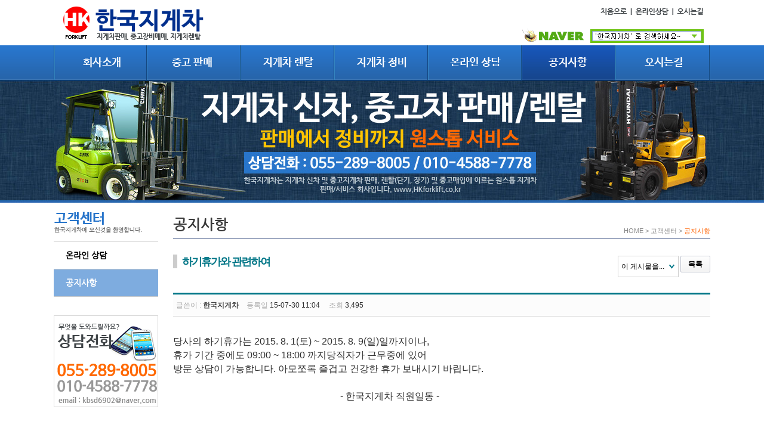

--- FILE ---
content_type: text/html; charset=euc-kr
request_url: http://www.hkforklift.co.kr/jm_bbs/bbs/board.php?bo_table=jm_notice&wr_id=14
body_size: 4879
content:
<!DOCTYPE html PUBLIC "-//W3C//DTD XHTML 1.0 Transitional//EN" "http://www.w3.org/TR/xhtml1/DTD/xhtml1-transitional.dtd">
<html xmlns="http://www.w3.org/1999/xhtml" lang="ko" xml:lang="ko">
<head>
<meta http-equiv="imagetoolbar" content="no" />
<meta http-equiv="content-type" content="text/html; charset=euc-kr" />


<meta name="description" lang="ko" content="경남 창원시 성주동 위치, 지게차판매, 중고지게차매매, 지게차렌탈, 지게차 정비, 전동지게차, 지게차임대, 지게차 장비, 중고장비매매, 지게차엔진, 미션 정비" />
<meta name="keywords" content="경남 창원시 성주동 위치, 지게차판매, 중고지게차매매, 지게차렌탈, 지게차 정비, 전동지게차, 지게차임대, 지게차 장비, 중고장비매매, 지게차엔진, 미션 정비" />
<meta property="og:title" content="한국지게차 > 공지사항 > 하기휴가와 관련하여" />
<meta property="og:description" content="경남 창원시 성주동 위치, 지게차판매, 중고지게차매매, 지게차렌탈, 지게차 정비, 전동지게차, 지게차임대, 지게차 장비, 중고장비매매, 지게차엔진, 미션 정비" />
<meta property="og:type" content="website" />
<meta property="og:url" content="http://www.hkforklift.co.kr/" />
<meta property="og:image" content="http://www.hkforklift.co.kr/img/main/katalk_logo.png" />


<title>한국지게차 > 공지사항 > 하기휴가와 관련하여</title>
<link rel="stylesheet" href="../style.css" type="text/css" />
<link rel="shortcut icon" href="http://www.hkforklift.co.kr/favicon.ico" />
<script type="text/javascript">
// 자바스크립트에서 사용하는 전역변수 선언
var g4_path      = "..";
var g4_bbs       = "bbs";
var g4_bbs_img   = "img";
var g4_url       = "http://www.hkforklift.co.kr/jm_bbs";
var g4_is_member = "";
var g4_is_admin  = "";
var g4_bo_table  = "jm_notice";
var g4_sca       = "";
var g4_charset   = "euc-kr";
var g4_cookie_domain = "";
var g4_is_gecko  = navigator.userAgent.toLowerCase().indexOf("gecko") != -1;
var g4_is_ie     = navigator.userAgent.toLowerCase().indexOf("msie") != -1;
</script>

<script type="text/javascript" src="http://clickguard.co.kr/serv/click.js?user_key=A00743B00975" charset='utf-8'></script>
 
<script type="text/javascript" src="../js/jquery-1.4.2.min.js"></script>
<script type="text/javascript" src="../js/common.js"></script>
<script type="text/javascript" src="../jm.js"></script>
</head>
<body ><div>
	<ul id="jm_logo_line">
		<li id="logo"><a href="../../" target="_top"><img src="../../img/top/logo.gif" width="258" height="76" alt="한국지게차" /></a></li>
		<li id="logo_right">
			<a href="../../" target="_top"><img src="../../img/top/top_b1.gif" width="63" height="32" alt="처음으로" /></a><a href="../../jm_bbs/bbs/write.php?bo_table=jm_qna"><img src="../../img/top/top_b2.gif" width="69" height="32" alt="온라인상담" /></a><a href="../../body/sub1/sub2.php"><img src="../../img/top/top_b3.gif" width="62" height="32" alt="오시는길" /></a><br />
			<img src="../../img/top/naver.gif" width="315" height="44" alt="네이버에서 '한국지게차'로 검색하세요" />
		</li>
	</ul>
</div>
<div id="jm_top_menu">
	<ul class="jm_all_in">
		<li><a href="../../body/sub1/sub1.php" onmouseout="MM_swapImgRestore();" onmouseover="MM_swapImage('top1','','../../img/top/b11.gif',1);"><img src="../../img/top/b1.gif" width="157" height="59" alt="회사소개" id="top1" name="top1" /></a></li>
		<li><a href="../../jm_bbs/bbs/board.php?bo_table=jm_junggo" onmouseout="MM_swapImgRestore();" onmouseover="MM_swapImage('top2','','../../img/top/b22.gif',1);"><img src="../../img/top/b2.gif" width="157" height="59" alt="중고장비 사업부" id="top2" name="top2" /></a></li>
		<li><a href="../../body/sub3/sub1.php" onmouseout="MM_swapImgRestore();" onmouseover="MM_swapImage('top3','','../../img/top/b33.gif',1);"><img src="../../img/top/b3.gif" width="157" height="59" alt="렌탈 사업부" id="top3" name="top3" /></a></li>
		<li><a href="../../body/sub4/sub1.php" onmouseout="MM_swapImgRestore();" onmouseover="MM_swapImage('top4','','../../img/top/b44.gif',1);"><img src="../../img/top/b4.gif" width="157" height="59" alt="정비 사업부" id="top4" name="top4" /></a></li>
		<li><a href="../../jm_bbs/bbs/write.php?bo_table=jm_qna" onmouseout="MM_swapImgRestore();" onmouseover="MM_swapImage('top5','','../../img/top/b55.gif',1);"><img src="../../img/top/b5.gif" width="157" height="59" alt="온라인 상담" id="top5" name="top5" /></a></li>
		<li><a href="../../jm_bbs/bbs/board.php?bo_table=jm_notice" onmouseout="MM_swapImgRestore();" onmouseover="MM_swapImage('top6','','../../img/top/b66.gif',1);"><img src="../../img/top/b66.gif" width="157" height="59" alt="공지사항" id="top6" name="top6" /></a></li>
		<li><a href="../../body/sub1/sub2.php" onmouseout="MM_swapImgRestore();" onmouseover="MM_swapImage('top7','','../../img/top/b77.gif',1);"><img src="../../img/top/b7.gif" width="158" height="59" alt="오시는길" id="top7" name="top7" /></a></li>
	</ul>
</div><div id="jm_all">
	<div id="jm_sub"><img src="../../img/sub1/sub_main.jpg" width="1100" height="205" alt="" /></div>
	<div class="jm_all_in">
		<div id="jm_left"><img src="../../img/sub5/b0.gif" width="175" height="66" alt="고객센터" /><br />
<ul id="jm_left_menu">
	<li ><a href="../../jm_bbs/bbs/write.php?bo_table=jm_qna">온라인 상담</a></li>
	<li class='left_select'><a href="../../jm_bbs/bbs/board.php?bo_table=jm_notice">공지사항</a></li>
</ul>
<img src="../../img/sub1/tel.gif" width="175" height="230" alt="상담전화: 055-710-1640 / 010-4588-7778" /></div>
		<div id="jm_body">
			<ul>
				<li class="navi1 jm_font_familyb">공지사항</li>
				<li class="navi2">HOME > 고객센터 > <span>공지사항</span></li>
				<li class="navi3"></li>
			</ul>
<br /><script type="text/javascript" src="../js/sideview.js"></script>
<script type='text/javascript' src='../js/ajax.js'></script><link rel="stylesheet" href="../skin/board/jm_board_notice/css/basic.css" type="text/css">
<script type="text/javascript" src="../skin/board/jm_board_notice/js/jquery-board.js"></script>

<div class="title">
<h2>하기휴가와 관련하여</h2>
<br />
<div class="support">
  <div class="bbs_dropdown">
  <span><a href="#">이 게시물을...</a></span>
    <ul>
	    </ul>
  </div>

  <a href="./board.php?bo_table=jm_notice&page=" class="button">목록</a> </div><!-- //support -->
</div><!-- //title -->

<div class="info">
<span class="writer">
  <span class="c_gray">글쓴이 : </span> <span class='member'>한국지게차</span></span>
<span class="date">
  <span class="c_gray">등록일</span> 15-07-30 11:04</span>

&nbsp; &nbsp;
<span class="c_gray">조회</span> 3,495
<div class="right">

</div>

<div class="link"><ul></ul></div>
<div class="file"><ul></ul></div>
</div><!-- info end -->

<!-- 게시글 보기 시작 -->

<!-- 내용 출력 -->
<div class="contents">
<p style="margin: 0px"><font size="3">당사의 하기휴가는 2015. 8. 1(토) ~ 2015. 8. 9(일)일까지이나,</font></p>
<p style="margin: 0px"><font size="3">휴가 기간 중에도 09:00 ~ 18:00 까지</font><font size="3">당직자가 근무중에 있어 </font></p>
<p style="margin: 0px"><font size="3">방문 상담이 가능합니다. 아모쪼록 즐겁고 건강한 휴가 보내시기 바립니다.</font></p>
<p style="margin: 0px"><font size="3"></font>&nbsp;</p>
<p style="margin: 0px"><font size="3">&nbsp;&nbsp;&nbsp;&nbsp;&nbsp;&nbsp;&nbsp;&nbsp;&nbsp;&nbsp;&nbsp;&nbsp;&nbsp;&nbsp;&nbsp;&nbsp;&nbsp;&nbsp;&nbsp;&nbsp;&nbsp;&nbsp;&nbsp;&nbsp;&nbsp;&nbsp;&nbsp;&nbsp;&nbsp;&nbsp;&nbsp;&nbsp;&nbsp;&nbsp;&nbsp;&nbsp;&nbsp;&nbsp;&nbsp;&nbsp;&nbsp;&nbsp;&nbsp;&nbsp;&nbsp;&nbsp;&nbsp;&nbsp;&nbsp;&nbsp;&nbsp;&nbsp;&nbsp;&nbsp; &nbsp;&nbsp;&nbsp;&nbsp;&nbsp;&nbsp;&nbsp;&nbsp;&nbsp;&nbsp;&nbsp;&nbsp;&nbsp;&nbsp; - 한국지게차 직원일동 -</font></p>

<!-- 테러 태그 방지용 --></xml></xmp><a href=""></a><a href=''></a>
</div>

<!-- 이전글 다음글 -->
<div class="nextprev">
        </div>

<div align="right">
<a href="./board.php?bo_table=jm_notice&page=" class="button">목록</a>&nbsp;</div><br />
<script type='text/javascript'> var md5_norobot_key = 'd41d8cd98f00b204e9800998ecf8427e'; </script>
<script type="text/javascript">
// 글자수 제한
var char_min = parseInt(0); // 최소
var char_max = parseInt(0); // 최대
</script>

<!-- 코멘트 리스트 -->
<div id="commentContents">


<script type='text/javascript' src='../js/md5.js'></script>

<script type="text/javascript">
function file_download(link, file) {
      document.location.href=link;
}
</script>

<script type="text/javascript" src="../js/board.js"></script>
<script type="text/javascript">
window.onload=function() {
    resizeBoardImage(850);
    drawFont();
}
</script>
<!-- 게시글 보기 끝 --><link rel="stylesheet" href="../skin/board/jm_board_notice/css/basic.css" type="text/css">

<div class="support">
		<div align="right"><a href='../bbs/login.php?url=%2Fjm_bbs%2Fbbs%2Fboard.php%3Fbo_table%3Djm_notice%26wr_id%3D14'>Login</a> Total 17</div>
</div>


<!-- 게시판 리스트 -->
<form name="fcategory" method="get" style="margin:0px;">
<input type='hidden' name='sca'  value=''>
</form>
<form name="fboardlist" method="post">
<input type='hidden' name='bo_table' value='jm_notice'>
<input type='hidden' name='sfl'  value=''>
<input type='hidden' name='stx'  value=''>
<input type='hidden' name='spt'  value=''>
<input type='hidden' name='page' value='1'>
<input type='hidden' name='sw'   value=''>
<table class="basic" border="0" cellspacing="0" summary="공지사항 1페이지">
<caption>공지사항</caption>
<colgroup>
<col width="60" />
<col />
<col width="130" />
<col width="90" />
<col width="50" />
</colgroup>
<thead>
<tr>
  <th>번호</th>
      <th>제&nbsp;&nbsp;&nbsp;목</th>
  <th>글쓴이</th>
  <th><a href='/jm_bbs/bbs/board.php?bo_table=jm_notice&sop=and&sst=wr_datetime&sod=desc&sfl=&stx=&page=1'>날짜</a></th>
  <th><a href='/jm_bbs/bbs/board.php?bo_table=jm_notice&sop=and&sst=wr_hit&sod=desc&sfl=&stx=&page=1'>조회</a></th>
    </tr>
</thead>



<!-- 리스트 시작 -->
<tbody class="hover">
<tr>
  <td>
  <b>공지</b>  </td>
      <td class="left">
  <nobr style='display:block; overflow:hidden;'><a href='../bbs/board.php?bo_table=jm_notice&wr_id=22'><span class='notice'>7톤지게차 원발 판매</span></a>  <img src='../skin/board/jm_board_notice/img/icon_file.gif' align='absmiddle'>  <img src='../skin/board/jm_board_notice/img/icon_hot.gif' align='absmiddle'> </nobr>  </td>
  <td style="text-align:center;"><span class='member'>한국지게차</span></td>
  <td>2021-11-22</td>
  <td>8121</td>
    </tr>
<tr>
  <td>
  <b>공지</b>  </td>
      <td class="left">
  <nobr style='display:block; overflow:hidden;'><a href='../bbs/board.php?bo_table=jm_notice&wr_id=21'><span class='notice'>어떤 중고지게차를 어디서 구입해야 될까요?</span></a>    <img src='../skin/board/jm_board_notice/img/icon_hot.gif' align='absmiddle'> </nobr>  </td>
  <td style="text-align:center;"><span class='member'>한국지게차</span></td>
  <td>2019-05-13</td>
  <td>10539</td>
    </tr>
<tr>
  <td>
  <b>공지</b>  </td>
      <td class="left">
  <nobr style='display:block; overflow:hidden;'><a href='../bbs/board.php?bo_table=jm_notice&wr_id=18'><span class='notice'>지게차 2.5톤, 3.0톤 로테이팅 작업장치 중고 판매</span></a>    <img src='../skin/board/jm_board_notice/img/icon_hot.gif' align='absmiddle'> </nobr>  </td>
  <td style="text-align:center;"><span class='member'>한국지게차</span></td>
  <td>2016-06-23</td>
  <td>7192</td>
    </tr>
<tr>
  <td>
  <b>공지</b>  </td>
      <td class="left">
  <nobr style='display:block; overflow:hidden;'><a href='../bbs/board.php?bo_table=jm_notice&wr_id=15'><span class='notice'>2015년 중고 전동지게차 대출상품 출시!</span></a>    <img src='../skin/board/jm_board_notice/img/icon_hot.gif' align='absmiddle'> </nobr>  </td>
  <td style="text-align:center;"><span class='member'>한국지게차</span></td>
  <td>2015-10-07</td>
  <td>5508</td>
    </tr>
<tr>
  <td>
  <b>공지</b>  </td>
      <td class="left">
  <nobr style='display:block; overflow:hidden;'><a href='../bbs/board.php?bo_table=jm_notice&wr_id=14'><span class='notice'>하기휴가와 관련하여</span></a>    <img src='../skin/board/jm_board_notice/img/icon_hot.gif' align='absmiddle'> </nobr>  </td>
  <td style="text-align:center;"><span class='member'>한국지게차</span></td>
  <td>2015-07-30</td>
  <td>3496</td>
    </tr>
<tr>
  <td>
  <b>공지</b>  </td>
      <td class="left">
  <nobr style='display:block; overflow:hidden;'><a href='../bbs/board.php?bo_table=jm_notice&wr_id=12'><span class='notice'>매장 지게차정보 실시간업데이트</span></a>  <img src='../skin/board/jm_board_notice/img/icon_file.gif' align='absmiddle'>  <img src='../skin/board/jm_board_notice/img/icon_hot.gif' align='absmiddle'> </nobr>  </td>
  <td style="text-align:center;"><span class='member'>한국지게차</span></td>
  <td>2015-06-13</td>
  <td>4424</td>
    </tr>
<tr>
  <td>
  <b>공지</b>  </td>
      <td class="left">
  <nobr style='display:block; overflow:hidden;'><a href='../bbs/board.php?bo_table=jm_notice&wr_id=8'><span class='notice'>안녕하세요 한국지게차입니다.</span></a>    <img src='../skin/board/jm_board_notice/img/icon_hot.gif' align='absmiddle'> </nobr>  </td>
  <td style="text-align:center;"><span class='member'>한국지게차</span></td>
  <td>2015-03-25</td>
  <td>4926</td>
    </tr>
<tr>
  <td>
  17  </td>
      <td class="left">
  <nobr style='display:block; overflow:hidden;'><a href='../bbs/board.php?bo_table=jm_notice&wr_id=22'>7톤지게차 원발 판매</a>  <img src='../skin/board/jm_board_notice/img/icon_file.gif' align='absmiddle'>  <img src='../skin/board/jm_board_notice/img/icon_hot.gif' align='absmiddle'> </nobr>  </td>
  <td style="text-align:center;"><span class='member'>한국지게차</span></td>
  <td>2021-11-22</td>
  <td>8121</td>
    </tr>
<tr>
  <td>
  16  </td>
      <td class="left">
  <nobr style='display:block; overflow:hidden;'><a href='../bbs/board.php?bo_table=jm_notice&wr_id=21'>어떤 중고지게차를 어디서 구입해야 될까요?</a>    <img src='../skin/board/jm_board_notice/img/icon_hot.gif' align='absmiddle'> </nobr>  </td>
  <td style="text-align:center;"><span class='member'>한국지게차</span></td>
  <td>2019-05-13</td>
  <td>10539</td>
    </tr>
<tr>
  <td>
  15  </td>
      <td class="left">
  <nobr style='display:block; overflow:hidden;'><a href='../bbs/board.php?bo_table=jm_notice&wr_id=19'>지게차용 코끼리발 2.5톤, 3톤</a>  <img src='../skin/board/jm_board_notice/img/icon_file.gif' align='absmiddle'>  <img src='../skin/board/jm_board_notice/img/icon_hot.gif' align='absmiddle'> </nobr>  </td>
  <td style="text-align:center;"><span class='member'>한국지게차</span></td>
  <td>2016-10-14</td>
  <td>9149</td>
    </tr>
<tr>
  <td>
  14  </td>
      <td class="left">
  <nobr style='display:block; overflow:hidden;'><a href='../bbs/board.php?bo_table=jm_notice&wr_id=18'>지게차 2.5톤, 3.0톤 로테이팅 작업장치 중고 판매</a>    <img src='../skin/board/jm_board_notice/img/icon_hot.gif' align='absmiddle'> </nobr>  </td>
  <td style="text-align:center;"><span class='member'>한국지게차</span></td>
  <td>2016-06-23</td>
  <td>7192</td>
    </tr>
<tr>
  <td>
  13  </td>
      <td class="left">
  <nobr style='display:block; overflow:hidden;'><a href='../bbs/board.php?bo_table=jm_notice&wr_id=17'>지게차의 중고 가격은 어떻게 구성되어 있을까?</a>    <img src='../skin/board/jm_board_notice/img/icon_hot.gif' align='absmiddle'> </nobr>  </td>
  <td style="text-align:center;"><span class='member'>한국지게차</span></td>
  <td>2015-10-13</td>
  <td>9223</td>
    </tr>
<tr>
  <td>
  12  </td>
      <td class="left">
  <nobr style='display:block; overflow:hidden;'><a href='../bbs/board.php?bo_table=jm_notice&wr_id=16'>전동지게차 밧데리,충전기 사용방법 및 관리요령</a>    <img src='../skin/board/jm_board_notice/img/icon_hot.gif' align='absmiddle'> </nobr>  </td>
  <td style="text-align:center;"><span class='member'>한국지게차</span></td>
  <td>2015-10-12</td>
  <td>10541</td>
    </tr>
<tr>
  <td>
  11  </td>
      <td class="left">
  <nobr style='display:block; overflow:hidden;'><a href='../bbs/board.php?bo_table=jm_notice&wr_id=15'>2015년 중고 전동지게차 대출상품 출시!</a>    <img src='../skin/board/jm_board_notice/img/icon_hot.gif' align='absmiddle'> </nobr>  </td>
  <td style="text-align:center;"><span class='member'>한국지게차</span></td>
  <td>2015-10-07</td>
  <td>5508</td>
    </tr>
<tr>
  <td>
  <span class='jm_active'>10</span>  </td>
      <td class="left">
  <nobr style='display:block; overflow:hidden;'><a href='../bbs/board.php?bo_table=jm_notice&wr_id=14'>하기휴가와 관련하여</a>    <img src='../skin/board/jm_board_notice/img/icon_hot.gif' align='absmiddle'> </nobr>  </td>
  <td style="text-align:center;"><span class='member'>한국지게차</span></td>
  <td>2015-07-30</td>
  <td>3496</td>
    </tr>
<tr>
  <td>
  9  </td>
      <td class="left">
  <nobr style='display:block; overflow:hidden;'><a href='../bbs/board.php?bo_table=jm_notice&wr_id=13'>한국지게차, 중고지게차매장 확장!!</a>  <img src='../skin/board/jm_board_notice/img/icon_file.gif' align='absmiddle'>  <img src='../skin/board/jm_board_notice/img/icon_hot.gif' align='absmiddle'> </nobr>  </td>
  <td style="text-align:center;"><span class='member'>한국지게차</span></td>
  <td>2015-06-29</td>
  <td>4267</td>
    </tr>
<tr>
  <td>
  8  </td>
      <td class="left">
  <nobr style='display:block; overflow:hidden;'><a href='../bbs/board.php?bo_table=jm_notice&wr_id=12'>매장 지게차정보 실시간업데이트</a>  <img src='../skin/board/jm_board_notice/img/icon_file.gif' align='absmiddle'>  <img src='../skin/board/jm_board_notice/img/icon_hot.gif' align='absmiddle'> </nobr>  </td>
  <td style="text-align:center;"><span class='member'>한국지게차</span></td>
  <td>2015-06-13</td>
  <td>4424</td>
    </tr>
<tr>
  <td>
  7  </td>
      <td class="left">
  <nobr style='display:block; overflow:hidden;'><a href='../bbs/board.php?bo_table=jm_notice&wr_id=11'>지게차 거래시 주의사항!</a>  <img src='../skin/board/jm_board_notice/img/icon_file.gif' align='absmiddle'>  <img src='../skin/board/jm_board_notice/img/icon_hot.gif' align='absmiddle'> </nobr>  </td>
  <td style="text-align:center;"><span class='member'>한국지게차</span></td>
  <td>2015-04-18</td>
  <td>4982</td>
    </tr>
<tr>
  <td>
  6  </td>
      <td class="left">
  <nobr style='display:block; overflow:hidden;'><a href='../bbs/board.php?bo_table=jm_notice&wr_id=8'>안녕하세요 한국지게차입니다.</a>    <img src='../skin/board/jm_board_notice/img/icon_hot.gif' align='absmiddle'> </nobr>  </td>
  <td style="text-align:center;"><span class='member'>한국지게차</span></td>
  <td>2015-03-25</td>
  <td>4926</td>
    </tr>
<tr>
  <td>
  5  </td>
      <td class="left">
  <nobr style='display:block; overflow:hidden;'><a href='../bbs/board.php?bo_table=jm_notice&wr_id=7'>★ 지게차렌탈 단가표 안내 ★</a>  <img src='../skin/board/jm_board_notice/img/icon_file.gif' align='absmiddle'>  <img src='../skin/board/jm_board_notice/img/icon_hot.gif' align='absmiddle'> </nobr>  </td>
  <td style="text-align:center;"><span class='member'>한국지게차</span></td>
  <td>2015-03-15</td>
  <td>21065</td>
    </tr>
<tr>
  <td>
  4  </td>
      <td class="left">
  <nobr style='display:block; overflow:hidden;'><a href='../bbs/board.php?bo_table=jm_notice&wr_id=6'>지게차타이어 염가판매 825-15</a>    <img src='../skin/board/jm_board_notice/img/icon_hot.gif' align='absmiddle'> </nobr>  </td>
  <td style="text-align:center;"><span class='member'>한국지게차</span></td>
  <td>2015-03-06</td>
  <td>4675</td>
    </tr>
<tr>
  <td>
  3  </td>
      <td class="left">
  <nobr style='display:block; overflow:hidden;'><a href='../bbs/board.php?bo_table=jm_notice&wr_id=5'>디젤지게차는 할부판매 가능합니다.(수수료 일체없음)</a>    <img src='../skin/board/jm_board_notice/img/icon_hot.gif' align='absmiddle'> </nobr>  </td>
  <td style="text-align:center;"><span class='member'>한국지게차</span></td>
  <td>2015-02-10</td>
  <td>3264</td>
    </tr>

</tbody>
</table>
</form>

<!-- 버튼 -->
<div class="board_button">
  <div style="float:left;">
    </div>

  
</div>

<!-- 페이지 -->
<div class="paginate">
 &nbsp;<b>1</b>  &nbsp;<a href='./board.php?bo_table=jm_notice&page=2'><span>2</span></a> &nbsp;<a href='./board.php?bo_table=jm_notice&page=2'>맨끝</a></div>

<!-- 검색 -->
<div class="board_search">
  <form name="fsearch" method="get">
  <input type="hidden" name="bo_table" value="jm_notice">
  <input type="hidden" name="sca"      value="">
  <input type="hidden" name="sop"      value="and">
  <select name="sfl">
      <option value="wr_subject||wr_content">제목+내용</option>
      <option value="wr_subject">제목</option>
      <option value="wr_content">내용</option>
      <option value="mb_id,1">회원아이디</option>
      <option value="mb_id,0">회원아이디(코)</option>
      <option value="wr_name,1">글쓴이</option>
      <option value="wr_name,0">글쓴이(코)</option>
  </select>
  <input name="stx" maxlength="15" itemname="검색어" required value='' class="input">
  <input type="image" src="../skin/board/jm_board_notice/img/btn_search.png" width="15" height="15" class="btn"/>
  </form>
</div>


<script type="text/javascript">
// document.fsearch.sop.0은(는) null 이거나 개체가 아닙니다 오류떠서 주석 2013.08.30JM
if ('') document.fcategory.sca.value = '';
if ('') document.fboardlist.sca.value = '';
/*
if ('') {
  document.fsearch.sfl.value = '';

  if ('and' == 'and')
    document.fsearch.sop[0].checked = true;
  if ('and' == 'or')
    document.fsearch.sop[1].checked = true;
  } else {
    document.fsearch.sop[0].checked = true;
}
*/
</script>

<!-- 게시판 목록 끝 --><br />
		</div>
	</div>
</div>
<div class="jm_pd50"></div>
<div id="jm_copy">
	<div id="line"></div>
	<div id="copy">
		<img src="../../img/main/copy_logo.gif" width="312" height="134" alt="한국지게차" align="left" /><br />
		ⓒ한국지게차 All rights reserved.<br />
		상호명: 한국지게차 주식회사 / 소재지: 경남 창원시 성산구 해원로374번길 1 (성주동 71번지) / 고객상담: 055-289-8005, 010-4588-7778<br />
		사업자등록번호: 609-86-09194 / email: kbsd6902@naver.com / 지게차 판매, 중고장비매매, 지게차 렌탈<br />
	</div>
</div>
					
<script type="text/javascript" src="../js/wrest.js"></script>

<!-- 새창 대신 사용하는 iframe -->
<iframe width=0 height=0 name='hiddenframe' style='display:none;'></iframe>


</body>
</html>

<!-- 사용스킨 : jm_board_notice -->


--- FILE ---
content_type: text/css
request_url: http://www.hkforklift.co.kr/jm_bbs/style.css
body_size: 2172
content:
/**2011.01.04JM**/
@import url(./jm_webfont.css);

*{margin:0px; padding:0px;}
body, input, button, textarea, select, .c1 {font-family:'굴림', gulrim, '돋움', dotum; font-size:12px; color:#000; line-height:200%; background:#fff;}
form {margin:0px;}

img {border:0px;}

a:link, a:visited, a:active {text-decoration:none; color:#000; font-size:12px;}
a:hover {text-decoration:underline; color:#000; font-size:12px;}

a.menu:link, a.menu:visited, a.menu:active {text-decoration:none; color:#454545; font-size:12px;}
a.menu:hover {text-decoration:underline; font-size:12px;}

.member {font-weight:bold;color:#444;}
.guest  {font-weight:normal;color:#444;}

.lh {line-height: 150%;}
.jt {text-align:justify;}

.li {font-weight:bold; font-size:18px; vertical-align:-4px; color:#66AEAD;}

.ul {list-style-type:square; color:#66AEAD;}

.ct {font-family: Verdana, 굴림; color:#222222;} 

.ed {border:1px solid #CCCCCC;}
.tx {border:1px solid #CCCCCC;} 

.small {font-size:11px;}
.cloudy, a.cloudy {color:#888888;} /* 흐림 */

input.ed {height:24px; border:1px solid #9A9A9A; border-right:1px solid #D8D8D8; border-bottom:1px solid #D8D8D8; padding:3px 2px 0 2px;}
input.ed_password {height:20px; border:1px solid #9A9A9A; border-right:1px solid #D8D8D8; border-bottom:1px solid #D8D8D8; padding:3px 2px 0 2px; font:10px Tahoma;}
textarea.tx {border:1px solid #9A9A9A; border-right:1px solid #D8D8D8; border-bottom:1px solid #D8D8D8; padding:2px;}


/*all*/
#jm_all {width:100%; min-width:1100px; text-align:center; margin:0 auto;}
.jm_all_in {width:1100px; min-width:1100px; margin:0 auto; text-align:left;}
.jm_all_in2 {width:1100px; min-width:1100px; height:500px; margin:0 auto; text-align:left; border:1px solid red;}
ul, li {list-style:none; margin:0; padding:0;}
label {cursor:pointer;}
.jm_clear {clear:both;}
.jm_float {float:left;}
.jm_font_family {font-family:'맑은 고딕', 'Malgun Gothic', '나눔고딕', 'NanumGothic', 'ng', '굴림', gulrim, '돋움', dotum;}
.jm_font_familyb {font-family:'맑은 고딕', 'Malgun Gothic', '나눔고딕', 'NanumGothic', 'ng', '굴림', gulrim, '돋움', dotum; font-weight:bold;}
.jm_pd50 {clear:both; height:50px;}
.jm_pd10 {clear:both; height:10px;}
.jm_font1 {font-size:22px; color:#404548; padding-bottom:10px;}
.jm_font2 {font-size:14px; font-weight:bold; color:#012f8d;}
.jm_font16 {font-size:16px;}


/*top*/
#jm_logo_line{width:1100px; height:76px; margin:0 auto;}
	#jm_logo_line #logo{width:50%; height:76px; text-align:left; float:left;}
	#jm_logo_line #logo_right{width:50%; height:76px; text-align:right; float:left;}
#jm_top_menu {width:100%; min-width:1100px; height:59px; text-align:center; margin:0 auto; background:url(../img/top/b_bg.gif) repeat-x;}
	#jm_top_menu li{float:left; height:59px;}


/*main*/
#jm_main {width:100%; min-width:1100px; height:304px; background:url(../img/main/main_bg.jpg); text-align:center;}
#jm_main_notice {width:334px; height:182px; float:left; padding-right:80px;}
#jm_main_qna {width:334px; height:182px; float:left;}
#jm_main_ban {width:352px; height:123px; float:left; text-align:right;}
	#jm_main_ban li{float:left;}
.jm_latest1 {float:left; width:260px;}
.jm_latest2 {float:left; width:74px; font-size:11px; text-align:right;}
#jm_main_junggo {clear:both; width:746px; height:130px; border:1px solid #e5e5e5; float:left;}
	#jm_main_junggo #junggo_in{width:738px; height:130px; margin:0 auto;}
	#jm_main_junggo #junggo_in li{width:123px; height:130px; text-align:center; float:left;}


/*sub*/
#jm_sub {width:100%; min-width:1100px; height:205px; background:url(../img/sub1/sub_bg.jpg) repeat-x; text-align:center;}
#jm_left {width:175px; float:left;}
	#jm_left #jm_left_menu{width:175px; float:left; border-bottom:none; color:#000; font-family:'맑은 고딕', 'Malgun Gothic', '나눔고딕', 'NanumGothic', 'ng', '굴림', gulrim, '돋움', dotum; font-weight:bold;}
	#jm_left #jm_left_menu a{font-size:1.2em; text-align:left; height:35px; padding:10px 0 0 20px; border-bottom:1px solid #ccc; display:block; text-decoration:none;}
	#jm_left #jm_left_menu a:hover{font-size:1.2em; text-align:left; height:35px; padding-top:10px; border-bottom:1px solid #ccc; display:block; text-decoration:none; background:#7eacdf; color:#fff;}
	.left_select{background:#7eacdf;}
	.left_select a{color:#fff;}
#jm_body {width:900px; float:left; padding-left:25px;}
	#jm_body .navi1{color:#3a3a3a; font-size:24px; width:50%; float:left; padding-top:25px;}
	#jm_body .navi2{color:#898989; font-size:11px; width:50%; float:left; padding-top:35px; text-align:right;}
	#jm_body .navi2 span{color:#ff6100;}
	#jm_body .navi3{clear:both; width:100%; border-bottom:1px solid #0e2866;}
	#jm_body .location{background:#f0f0f0; padding:10px; margin-top:10px;}


/*copy*/
#jm_copy {clear:both; width:100%; min-width:1100px; height:141px; background:#55565a;}
	#jm_copy #line {width:100%; min-width:1100px; background:#dadada; height:7px;}
	#jm_copy #copy {width:1100px; height:134px; margin:0 auto; background:#55565a; text-align:left; color:#fff;}

	

/*table*/
.jm_table table{background:#ddd; text-align:center; margin:0 auto; clear:both; border-top:0px;}
.jm_table th{height:30px; font-size:13px; background:#f7f7f7; border-top:1px solid #738cb5;}
.jm_table td{background:#ffffff; text-align:center; height:30px;}
.jm_table .td1{text-align:left; padding:20px;}
caption {overflow:hidden; position:absolute; top:0; left:0; width:1px; height:1px; font-size:0; color:#fff; line-height:0;}




/*button*/
.jm_button {
	text-decoration:none !important;
	color:#273234;
	font-size:13px;
	font-weight:bold;
	line-height:16px;
	text-decoration:none;
	padding:5px 12px 5px 12px;
	position:relative;
	display:inline-block;
	text-shadow:0 1px 0 #fff;
	-webkit-transition:border-color .218s;
	-moz-transition:border .218s;
	-o-transition:border-color .218s;
	transition:border-color .218s;
	background:-webkit-gradient(linear,0% 0%,0% 100%,from(#fff),to(#eff1f2));
	background:-moz-linear-gradient(linear,0% 0%,0% 100%,from(#fff),to(#eff1f2));
	background:#f8f8f8 0 50% repeat-x;
	border:solid 1px #c0c4cf;
	border-radius:3px; -webkit-border-radius:3px; -moz-border-radius:3px;
	margin:0;
	white-space:nowrap; 
	vertical-align:top;
	cursor:pointer;
}
.jm_button:hover {color:#333; border-color:#777; -moz-box-shadow:0 2px 0 rgba(0, 0, 0, 0.2) -webkit-box-shadow:0 2px 5px rgba(0, 0, 0, 0.2);    box-shadow 0 1px 2px rgba(0, 0, 0, 0.15);}
.jm_button:active {color:#000; border-color:#444;}




/*mobile*/
#tm_all {width:360px;}
.tm_all_in {clear:both; width:360px; margin:0 auto; text-align:left; font-size:14px; line-height:200%;}
.in_pd {clear:both; max-width:340px; margin:0 auto; text-align:left;}
.tm_font1 {font-size:1.1em; font-weight:bold;}
.tm_font2 {color:#012f8d; font-weight:bold;}
.tm_gray {background:#f1f1f1; padding:8px;}
#tm_navi {font-size:1.4em; font-weight:bold; border-bottom:1px solid #ddd; padding-top:20px;}

#tm_menu {max-width:360px; margin:0 auto;}
	#tm_menu a{color:#fff; font-weight:bold; text-decoration:none; font-size:15px; display:block; height:30px; padding-top:5px;}
	#tm_menu li{float:left; width:20%; text-align:center; background:#2875ca;}
	#tm_menu .tm_top_menu{color:#a01500;}

#tm_copy {clear:both; max-width:360px; font-size:15px; margin:0 auto; background:#eee; text-align:center; padding:10px 0 10px 0;}

.tm_title {clear:both; font-size:22px; font-weight:bold; color:#333;}
.tm_title2 {clear:both; font-size:18px; font-weight:bold; color:#cbc197;}
.tm_title3 {clear:both; font-size:16px; font-weight:bold; color:#888;}
.tm_inbody {width:95%; margin:0 auto; font-size:14px;}
	.tm_inbody strong{font-size:1.1em; font-weight:bold;}


--- FILE ---
content_type: text/css
request_url: http://www.hkforklift.co.kr/jm_bbs/skin/board/jm_board_notice/css/basic.css
body_size: 2059
content:
@import url(button.css);

html, body, form {border:0; margin:0; padding:0; font-size:12px; font-family:Gulim,AppleGothic,Sans-serif; color:#303030;}
img {border:0;}
ul {margin:0; padding:0;}
li {list-style:none}

.jm_active {background:#02788a; padding:2px 5px 1px 5px; color:#ffffff; font-weight:bold;}

.comment {font-size:.8em; color:#EE5A00;}

.board_button {clear:both; margin:10px 0 0 0; padding:0;}
.jm_write_button {cursor: pointer;}

.board_page {clear:both; text-align:center; margin:3px 0 0 0;}
.board_page a:link {color:#777;}

.board_search {clear:both; text-align:center; margin:10px 0 0 0;}
.board_search .stx {height:21px; border:1px solid #9A9A9A; border-right:1px solid #D8D8D8; border-bottom:1px solid #D8D8D8;}

.title {position:relative; clear:both; width:100%;}
.title h2 {height:38px; font-size:1.5em; color:#007687; vertical-align:top; padding:5px 0 0 15px; margin:0; background:url(../img/bullet_title.gif) 0 3px no-repeat; letter-spacing:-2px; line-height:120%; text-align:left;}
.title h2 span {padding-left:25px; font-size:.8em; color:#777;  background:url(../img/arrow_8x16.gif) 10px 5px no-repeat;}
.title .support  {position:absolute; top:5px; right:0;}
.title .num {font-size:11px; padding:0; background:none; font-weight:bold; color:#ff4b0d; letter-spacing:normal;}


table.basic  {width:100%; text-align:center; border-collapse:collapse; table-layout:fixed;  font-size:1em; border-top:3px solid #007687;}
table.basic caption {display:none;}
table.basic thead {background:url(../img/title_bg.gif)}
table.basic thead th {font-size:1.1em; font-weight:bold; color:#333366; border:1px solid; border-color:#999faf #eceef4; border-top:3px solid #007687; padding:7px 5px 4px 5px;}
table.basic tbody.hover tr:hover {background-color:#f6f6f6;}
table.basic tbody tr.active {font-weight:bold}
table.basic tbody td {_width:100%; border:1px solid; border-color:#c0c4cf #f6f7fa; text-align:center; padding:7px 5px 6px 5px; white-space:nowrap; overflow:hidden; text-overflow:ellipsis; word-break:break-all;}

table.basic .left {padding-left:10px; text-align:left;}
table.basic .center {text-align:center;}
table.basic .right {padding-right:10px; text-align:right}

table.basic .gray {color:#aaa;}

/* 뷰페이지 */
.info {clear:both; padding:6px 5px; border-top:3px solid #007687; border-bottom:1px solid #dbdbdb; background-color:#fcfcfc; z-index:1;}
.info .right {float:right; margin:0; margin:\-17px 0; display:inline-block;}
.info .count {padding-right:10px; float:left;}
.info .writer {}
.info .date {padding-left:10px;}
.info .good, .info .nogood {float:left;}
.info .nogood {margin-left:8px;}

.link li , .file li {padding:10px 0 0 0; display:inline-block;}
.link ul , .file ul {}
.file li {}
.link li , .file li {padding-left:3px;}
.link li .link, .file li .file {margin:2px 0 0 0;}
.c_gray, a.c_gray {color:#aaa;}
.c_orange, a.c_orange {color:#ff4b0d;}
.f_left {float:left}
.f_right {float:right;}

.nextprev {position:relative; height:50px; padding-top:10px;}
.nextprev .next {float:right}
.nextprev .prev {float:left;}

.contents {font-size:1.1em; line-height:1.75em; padding:30px 0 60px 0}
p.img {text-align:center; padding-top:15px;}

.signature {border:1px solid #dbdbdb; padding:20px; margin:60px 0 0 0; overflow:auto}

#tooltip{position:absolute; border:1px solid #ccc; background:#fff; padding:2px 5px; display:none;}	

.bbs_dropdown {position:relative; float:left; margin:0; padding:0 3px 0 0;}
.bbs_dropdown a, .bbs_dropdown a:visited {text-decoration:none; outline:none;}
.bbs_dropdown span a:hover {}
.bbs_dropdown span a {background:#fff url(../img/arrow_dd.gif) no-repeat scroll 85px center; display:block; padding-right:20px; border: 1px solid #cecece; width:90px;}
.bbs_dropdown span a {display:block; padding:5px;}
.bbs_dropdown ul {position:absolute; width:100px; background:#e4dfcb none repeat scroll 0 0; background:#fff; top:22px; left:0px; padding:5px 0px;  border:1px solid #cecece; border-top:1px solid #fff; display:none; z-index:3;}
.bbs_dropdown ul {}
.bbs_dropdown ul li {padding:0 5px 0 5px;}
.bbs_dropdown ul li a {padding:5px 5px 5px 3px; display:inline-block;}
.bbs_dropdown ul li:hover {background-color:#f6f6f6;}
.bbs_dropdown ul li  span {float:left; margin-left:5px;}

/* 폼 */
table.write tbody { border-top:3px solid #007687;}
table.write tbody td {text-align:left; padding:5px 5px 4px 5px; box-sizing:border-box;}
table.write tbody .tip {padding-left:25px; margin-left:1px; color:#666;  background:url(../img/btn_tip.gif) 0 3px no-repeat;}
table.write tbody .tip strong {color:#ff4b0d; letter-spacing:.02em}
table.write tbody th {padding:7px 5px 6px 4px; border:1px solid; border-color:#c0c4cf #f6f7fa; font-size:1em; text-align:center; vertical-align:top; white-space:nowrap; text-overflow:ellipsis; background-color:#f2f3f2;}
table.write tbody th.required {}

table.write #wr_subject, table.write #wr_content {width:100%; word-break:break-all;}

table.write #variableFiles td, table{border:0; padding:0;}
table.write input {height:18px; line-height:18px; vertical-align:middle}
table.write input ,table.write textarea ,table.write select {font-size:1.1em; margin:0; padding:0;}
table.write select {height:26px; line-height:24px; vertical-align:middle; padding:3px;}
table.write :focus {}
table.write input:focus{}

/* 페이지 */
.paginate{clear:both; padding:10px 0 5px 0;text-align:center; font-size:1.1em;}
.paginate b{color:red;}
.paginate a,.paginate strong{display:inline-block;position:relative;_width /**/:17px;margin-right:1px;padding:2px 4px 3px;border:1px solid #fff;color:#000;font-weight:bold;line-height:normal;text-decoration:none}
.paginate strong{border:1px solid #e9e9e9;color:#f23219 !important}
.paginate .pre{margin-right:6px;padding:4px 6px 2px 14px;_padding-bottom:1px;background:url(http://static.naver.com/common/paginate/bu_pg3_l_off.gif) no-repeat 6px 5px !important;letter-spacing:-1px}
.paginate .next{margin-left:4px;padding:4px 14px 2px 6px;_padding-bottom:1px;background:url(http://static.naver.com/common/paginate/bu_pg3_r_off.gif) no-repeat 62px 5px !important;letter-spacing:-1px}
.paginate a.pre{background:url(http://static.naver.com/common/paginate/bu_pg3_l_on.gif) no-repeat 6px 5px !important}
.paginate a.next{background:url(http://static.naver.com/common/paginate/bu_pg3_r_on.gif) no-repeat 65px 5px !important}
.paginate .pre,.paginate .next{display:inline-block;position:relative;top:0;_top:-2px;_width /**/:75px;border:1px solid #e9e9e9;color:#ccc;line-height:normal}
.paginate a.pre,.paginate a.next{color:#565656}
.paginate a:hover{border:1px solid #e9e9e9;background-color:#f7f7f7 !important}

.board_search {}
.board_search select {height:22px;}
.board_search .input {width:100px; height:16px; padding-right:20px;}
.board_search .btn {margin:3px 0 0 -22px; \margin-top:4px; vertical-align:top;}

--- FILE ---
content_type: text/css
request_url: http://www.hkforklift.co.kr/jm_bbs/skin/board/jm_board_notice/css/button.css
body_size: 944
content:
/* 버튼팩 */
.button {
 text-decoration:none !important;
 color:#273234;
 font-size:12px;
 font-weight:bold;
 font-family:맑은 고딕, 굴림, Tahoma;
 line-height:16px;
 text-decoration:none;
 padding:5px 12px 5px 12px;
 position:relative;
 display:inline-block;
 text-shadow:0 1px 0 #fff;
 -webkit-transition:border-color .218s;
 -moz-transition:border .218s;
 -o-transition:border-color .218s;
 transition:border-color .218s;
 background:-webkit-gradient(linear,0% 0%,0% 100%,from(#fff),to(#eff1f2));
 background:-moz-linear-gradient(linear,0% 0%,0% 100%,from(#fff),to(#eff1f2));
 background:#f8f8f8 url(../img/bg_btn_big.gif) 0 50% repeat-x;
 border:solid 1px #c0c4cf;
 border-radius:2px;
 -webkit-border-radius:2px;
 -moz-border-radius:2px;
 margin:0;
 white-space:nowrap; 
 vertical-align:top;
}
.button:hover { color:#333; border-color:#999; -moz-box-shadow:0 2px 0 rgba(0, 0, 0, 0.2) -webkit-box-shadow:0 2px 5px rgba(0, 0, 0, 0.2);    box-shadow 0 1px 2px rgba(0, 0, 0, 0.15);}
.button:active { color:#000; border-color:#444;}
.left { -webkit-border-top-right-radius: 0; -moz-border-radius-topright: 0; border-top-right-radius: 0; -webkit-border-bottom-right-radius: 0; -moz-border-radius-bottomright: 0; border-bottom-right-radius: 0; margin: 0;}
.middle { border-radius:0; -webkit-border-radius:0; -moz-border-radius:0; border-left:solid 1px #f3f3f3; margin:0; border-left:solid 1px rgba(255, 255, 255, 0);}
.middle:hover, .right:hover { border-left:solid 1px #999 }
.right { -webkit-border-top-left-radius:0; -moz-border-radius-topleft:0; border-top-left-radius:0; -webkit-border-bottom-left-radius:0; -moz-border-radius-bottomleft: 0; border-bottom-left-radius:0; border-left:solid 1px #f3f3f3; border-left:solid 1px rgba(255, 255, 255, 0);}
.big { font-size:16px; padding:10px 15px;}
.supersize { font-size:20px; padding:15px 20px;}

button.button, input.button { padding:5px 12px 5px 12px; *padding:4px 4px 3px 4px;}

.icon { width:16px; height:16px; float:left; margin-right:4px; background: url(../img/icons.png) no-repeat;}
.icon.prev { background-position:-225px -16px; margin:3px -2px 0 0;}
.icon.good { background-position:-112px -16px; margin:3px 0 0 0;}
.icon.nogood{ background-position:-128px -16px; margin:6px 0 0 0;}
.icon.scrap{ background-position:-112px 0px; margin:4px 0 0 0;}
.icon.trackback, .icon.link{ background-position:-304px -16px; margin:6px 0 0 0;}
.icon.copy{ background-position:-240px -16px; margin:4px 0 0 0;}
.icon.move{ background-position:-256px -16px; margin:4px 0 0 0;}
.icon.delete{ background-position:-272px -16px; margin:4px 0 0 0;}
.icon.update{ background-position:-288px -16px; margin:4px 0 0 0;}
.icon.file{ background-position:-304px 0; margin:4px 0 0 0;}

.icon.up { background-position:-176px -32px; margin:3px 0 0 0;}
.icon.down { background-position:-160px -32px; margin:3px 0 0 0;}
.icon.init { background-position:-192px -32px; margin:3px 0 0 0;}

--- FILE ---
content_type: application/javascript
request_url: http://www.hkforklift.co.kr/jm_bbs/jm.js
body_size: 2438
content:
//2014.03.04JM
//www.300k.co.kr 홈페이지만드는사람들


//mouse over layer
function MM_showHideLayers() { //v9.0
  var i,p,v,obj,args=MM_showHideLayers.arguments;
  for (i=0; i<(args.length-2); i+=3) 
  with (document) if (getElementById && ((obj=getElementById(args[i]))!=null)) { v=args[i+2];
    if (obj.style) { obj=obj.style; v=(v=='show')?'visible':(v=='hide')?'hidden':v; }
    obj.visibility=v; }
}


//botton over
function MM_swapImgRestore() { //v3.0
  var i,x,a=document.MM_sr; for(i=0;a&&i<a.length&&(x=a[i])&&x.oSrc;i++) x.src=x.oSrc;
}

function MM_preloadImages() { //v3.0
  var d=document; if(d.images){ if(!d.MM_p) d.MM_p=new Array();
    var i,j=d.MM_p.length,a=MM_preloadImages.arguments; for(i=0; i<a.length; i++)
    if (a[i].indexOf("#")!=0){ d.MM_p[j]=new Image; d.MM_p[j++].src=a[i];}}
}

function MM_findObj(n, d) { //v4.0
  var p,i,x;  if(!d) d=document; if((p=n.indexOf("?"))>0&&parent.frames.length) {
    d=parent.frames[n.substring(p+1)].document; n=n.substring(0,p);}
  if(!(x=d[n])&&d.all) x=d.all[n]; for (i=0;!x&&i<d.forms.length;i++) x=d.forms[i][n];
  for(i=0;!x&&d.layers&&i<d.layers.length;i++) x=MM_findObj(n,d.layers[i].document);
  if(!x && document.getElementById) x=document.getElementById(n); return x;
}

function MM_swapImage() { //v3.0
  var i,j=0,x,a=MM_swapImage.arguments; document.MM_sr=new Array; for(i=0;i<(a.length-2);i+=3)
   if ((x=MM_findObj(a[i]))!=null){document.MM_sr[j++]=x; if(!x.oSrc) x.oSrc=x.src; x.src=a[i+2];}
}

//flash
function jm_flash(url,w,h,id,bg,win){
	var flashStr=
	"<object classid='clsid:d27cdb6e-ae6d-11cf-96b8-444553540000' codebase='http://fpdownload.macromedia.com/pub/shockwave/cabs/flash/swflash.cab#version=8,0,0,0' width='"+w+"' height='"+h+"' id='"+id+"' align='middle'>"+
	"<param name='movie' value='"+url+"' />"+
	"<param name='wmode' value='"+win+"' />"+
	"<param name='menu' value='false' />"+
	"<param name='quality' value='high' />"+
	"<param name='bgcolor' value='"+bg+"' />"+
	"<embed src='"+url+"' wmode='"+win+"' menu='false' quality='high' bgcolor='"+bg+"' width='"+w+"' height='"+h+"' name='"+id+"' align='middle' type='application/x-shockwave-flash' pluginspage='http://www.macromedia.com/go/getflashplayer' />"+
	"</object>";
	document.write(flashStr);
}


//new window center
var win= null;
function NewWindow(mypage,myname,w,h,scroll){
  var winl = (screen.width-w)/2;
  var wint = (screen.height-h)/2;
  var settings  ='height='+h+',';
   settings +='width='+w+',';
   settings +='top='+wint+',';
   settings +='left='+winl+',';
   settings +='scrollbars='+scroll+',';
   settings +='resizable=no';
  win=window.open(mypage,myname,settings);
  if(parseInt(navigator.appVersion) >= 4){win.window.focus();}
}


//count
	function RWindow(URL,WD,HT) {
		window.open(URL,'counter','width=430,height=400,scrollbars=yes,resizable=0,status=no,menubar=0');
	}


//클릭시 나오는 내용
		var before_es = null;
		var before_qa1 = null;
		var before_qa2 = null;
		var best_view = null;
		var show_proc = false;
		function viewEs(id)
		{
		 if ( before_es == id ) {
		  if ( document.getElementById(before_es).style.display == 'none' ) {
		   document.getElementById(before_es).style.display = 'block';
		  } else {
		   document.getElementById(before_es).style.display = 'none';
		  }
		 } else {
		  if ( before_es == null ) {  before_es = id; }
		  document.getElementById(before_es).style.display = 'none';

		  document.getElementById(id).style.display = 'block';
		 }
		 before_es = id;
		}


//메인화면 슬라이드
$(document).ready(function(){
	/* This code is executed after the DOM has been completely loaded */
	
	var totWidth=0;
	var positions = new Array();
	
	$('#slides .slide').each(function(i){
		
		/* Traverse through all the slides and store their accumulative widths in totWidth */
		
		positions[i]= totWidth;
		totWidth += $(this).width();
		
		/* The positions array contains each slide's commulutative offset from the left part of the container */
		
		if(!$(this).width())
		{
			alert("Please, fill in width & height for all your images!");
			return false;
		}
		
	});
	
	$('#slides').width(totWidth);

	/* Change the cotnainer div's width to the exact width of all the slides combined */

	$('#slide_thumb ul li a').click(function(e,keepScroll){

			/* On a thumbnail click */

			$('li.menuItem').removeClass('act').addClass('inact');
			$(this).parent().addClass('act');
			
			var pos = $(this).parent().prevAll('.menuItem').length;
			
			$('#slides').stop().animate({marginLeft:-positions[pos]+'px'},350);
			/* Start the sliding animation */
			
			e.preventDefault();
			/* Prevent the default action of the link */
			
			
			// Stopping the auto-advance if an icon has been clicked:
			if(!keepScroll) clearInterval(itvl);
	});
	
	$('#slide_thumb ul li.menuItem:first').addClass('act').siblings().addClass('inact');
	/* On page load, mark the first thumbnail as active */
	
	
	
	/*****
	 *
	 *	Enabling auto-advance.
	 *
	 ****/
	 
	var current=1;
	function autoAdvance()
	{
		if(current==-1) return false;
		
		$('#slide_thumb ul li a').eq(current%$('#slide_thumb ul li a').length).trigger('click',[true]);	// [true] will be passed as the keepScroll parameter of the click function on line 28
		current++;
	}

	// The number of seconds that the slider will auto-advance in:
	
	var changeEvery = 3;//시간설정

	var itvl = setInterval(function(){autoAdvance()},changeEvery*1000);

	/* End of customizations */
});

--- FILE ---
content_type: application/javascript
request_url: http://www.hkforklift.co.kr/jm_bbs/skin/board/jm_board_notice/js/jquery-board.js
body_size: 390
content:
$(document).ready(function() {

  $(".bbs_dropdown span a").click(function() {
    $(".bbs_dropdown ul").toggle();
  });
    
  $(".bbs_dropdown ul li a").click(function() {
    $(".bbs_dropdown ul").hide();
  });

  $(document).bind('click', function(e) {
    var $clicked = $(e.target);
    if (! $clicked.parents().hasClass("bbs_dropdown"))
      $(".bbs_dropdown ul").hide();
  });

});